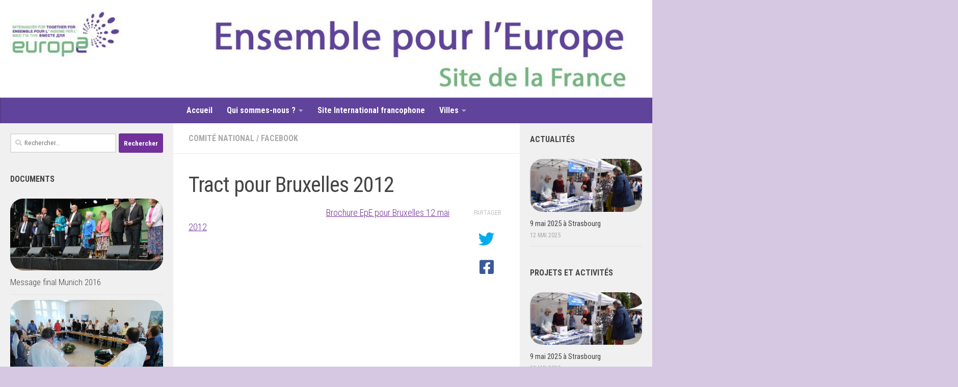

--- FILE ---
content_type: text/html; charset=UTF-8
request_url: https://www.ensemblepourleurope.fr/2012/01/10/tract-pour-bruxelles-2012/
body_size: 14202
content:
<!DOCTYPE html>
<html class="no-js" lang="fr-FR">
<head>
  <meta charset="UTF-8">
  <meta name="viewport" content="width=device-width, initial-scale=1.0">
  <link rel="profile" href="https://gmpg.org/xfn/11" />
  <link rel="pingback" href="https://www.ensemblepourleurope.fr/xmlrpc.php">

  <title>Tract pour Bruxelles 2012 &#8211; Ensemble pour l&#039;europe</title>
<meta name='robots' content='max-image-preview:large' />
	<style>img:is([sizes="auto" i], [sizes^="auto," i]) { contain-intrinsic-size: 3000px 1500px }</style>
	<script>document.documentElement.className = document.documentElement.className.replace("no-js","js");</script>
<link rel='dns-prefetch' href='//secure.gravatar.com' />
<link rel='dns-prefetch' href='//stats.wp.com' />
<link rel='dns-prefetch' href='//v0.wordpress.com' />
<link rel="alternate" type="application/rss+xml" title="Ensemble pour l&#039;europe &raquo; Flux" href="https://www.ensemblepourleurope.fr/feed/" />
<link rel="alternate" type="application/rss+xml" title="Ensemble pour l&#039;europe &raquo; Flux des commentaires" href="https://www.ensemblepourleurope.fr/comments/feed/" />
<link id="hu-user-gfont" href="//fonts.googleapis.com/css?family=Roboto+Condensed:400,300italic,300,400italic,700&subset=latin,latin-ext" rel="stylesheet" type="text/css"><link rel="alternate" type="application/rss+xml" title="Ensemble pour l&#039;europe &raquo; Tract pour Bruxelles 2012 Flux des commentaires" href="https://www.ensemblepourleurope.fr/2012/01/10/tract-pour-bruxelles-2012/feed/" />
<script>
window._wpemojiSettings = {"baseUrl":"https:\/\/s.w.org\/images\/core\/emoji\/16.0.1\/72x72\/","ext":".png","svgUrl":"https:\/\/s.w.org\/images\/core\/emoji\/16.0.1\/svg\/","svgExt":".svg","source":{"concatemoji":"https:\/\/www.ensemblepourleurope.fr\/wp-includes\/js\/wp-emoji-release.min.js?ver=6.8.3"}};
/*! This file is auto-generated */
!function(s,n){var o,i,e;function c(e){try{var t={supportTests:e,timestamp:(new Date).valueOf()};sessionStorage.setItem(o,JSON.stringify(t))}catch(e){}}function p(e,t,n){e.clearRect(0,0,e.canvas.width,e.canvas.height),e.fillText(t,0,0);var t=new Uint32Array(e.getImageData(0,0,e.canvas.width,e.canvas.height).data),a=(e.clearRect(0,0,e.canvas.width,e.canvas.height),e.fillText(n,0,0),new Uint32Array(e.getImageData(0,0,e.canvas.width,e.canvas.height).data));return t.every(function(e,t){return e===a[t]})}function u(e,t){e.clearRect(0,0,e.canvas.width,e.canvas.height),e.fillText(t,0,0);for(var n=e.getImageData(16,16,1,1),a=0;a<n.data.length;a++)if(0!==n.data[a])return!1;return!0}function f(e,t,n,a){switch(t){case"flag":return n(e,"\ud83c\udff3\ufe0f\u200d\u26a7\ufe0f","\ud83c\udff3\ufe0f\u200b\u26a7\ufe0f")?!1:!n(e,"\ud83c\udde8\ud83c\uddf6","\ud83c\udde8\u200b\ud83c\uddf6")&&!n(e,"\ud83c\udff4\udb40\udc67\udb40\udc62\udb40\udc65\udb40\udc6e\udb40\udc67\udb40\udc7f","\ud83c\udff4\u200b\udb40\udc67\u200b\udb40\udc62\u200b\udb40\udc65\u200b\udb40\udc6e\u200b\udb40\udc67\u200b\udb40\udc7f");case"emoji":return!a(e,"\ud83e\udedf")}return!1}function g(e,t,n,a){var r="undefined"!=typeof WorkerGlobalScope&&self instanceof WorkerGlobalScope?new OffscreenCanvas(300,150):s.createElement("canvas"),o=r.getContext("2d",{willReadFrequently:!0}),i=(o.textBaseline="top",o.font="600 32px Arial",{});return e.forEach(function(e){i[e]=t(o,e,n,a)}),i}function t(e){var t=s.createElement("script");t.src=e,t.defer=!0,s.head.appendChild(t)}"undefined"!=typeof Promise&&(o="wpEmojiSettingsSupports",i=["flag","emoji"],n.supports={everything:!0,everythingExceptFlag:!0},e=new Promise(function(e){s.addEventListener("DOMContentLoaded",e,{once:!0})}),new Promise(function(t){var n=function(){try{var e=JSON.parse(sessionStorage.getItem(o));if("object"==typeof e&&"number"==typeof e.timestamp&&(new Date).valueOf()<e.timestamp+604800&&"object"==typeof e.supportTests)return e.supportTests}catch(e){}return null}();if(!n){if("undefined"!=typeof Worker&&"undefined"!=typeof OffscreenCanvas&&"undefined"!=typeof URL&&URL.createObjectURL&&"undefined"!=typeof Blob)try{var e="postMessage("+g.toString()+"("+[JSON.stringify(i),f.toString(),p.toString(),u.toString()].join(",")+"));",a=new Blob([e],{type:"text/javascript"}),r=new Worker(URL.createObjectURL(a),{name:"wpTestEmojiSupports"});return void(r.onmessage=function(e){c(n=e.data),r.terminate(),t(n)})}catch(e){}c(n=g(i,f,p,u))}t(n)}).then(function(e){for(var t in e)n.supports[t]=e[t],n.supports.everything=n.supports.everything&&n.supports[t],"flag"!==t&&(n.supports.everythingExceptFlag=n.supports.everythingExceptFlag&&n.supports[t]);n.supports.everythingExceptFlag=n.supports.everythingExceptFlag&&!n.supports.flag,n.DOMReady=!1,n.readyCallback=function(){n.DOMReady=!0}}).then(function(){return e}).then(function(){var e;n.supports.everything||(n.readyCallback(),(e=n.source||{}).concatemoji?t(e.concatemoji):e.wpemoji&&e.twemoji&&(t(e.twemoji),t(e.wpemoji)))}))}((window,document),window._wpemojiSettings);
</script>
<link rel='stylesheet' id='validate-engine-css-css' href='https://www.ensemblepourleurope.fr/wp-content/plugins/wysija-newsletters/css/validationEngine.jquery.css?ver=2.22' media='all' />
<style id='wp-emoji-styles-inline-css'>

	img.wp-smiley, img.emoji {
		display: inline !important;
		border: none !important;
		box-shadow: none !important;
		height: 1em !important;
		width: 1em !important;
		margin: 0 0.07em !important;
		vertical-align: -0.1em !important;
		background: none !important;
		padding: 0 !important;
	}
</style>
<link rel='stylesheet' id='mediaelement-css' href='https://www.ensemblepourleurope.fr/wp-includes/js/mediaelement/mediaelementplayer-legacy.min.css?ver=4.2.17' media='all' />
<link rel='stylesheet' id='wp-mediaelement-css' href='https://www.ensemblepourleurope.fr/wp-includes/js/mediaelement/wp-mediaelement.min.css?ver=6.8.3' media='all' />
<style id='jetpack-sharing-buttons-style-inline-css'>
.jetpack-sharing-buttons__services-list{display:flex;flex-direction:row;flex-wrap:wrap;gap:0;list-style-type:none;margin:5px;padding:0}.jetpack-sharing-buttons__services-list.has-small-icon-size{font-size:12px}.jetpack-sharing-buttons__services-list.has-normal-icon-size{font-size:16px}.jetpack-sharing-buttons__services-list.has-large-icon-size{font-size:24px}.jetpack-sharing-buttons__services-list.has-huge-icon-size{font-size:36px}@media print{.jetpack-sharing-buttons__services-list{display:none!important}}.editor-styles-wrapper .wp-block-jetpack-sharing-buttons{gap:0;padding-inline-start:0}ul.jetpack-sharing-buttons__services-list.has-background{padding:1.25em 2.375em}
</style>
<link rel='stylesheet' id='hueman-main-style-css' href='https://www.ensemblepourleurope.fr/wp-content/themes/hueman/assets/front/css/main.min.css?ver=3.7.23' media='all' />
<style id='hueman-main-style-inline-css'>
body { font-family:'Roboto Condensed', Arial, sans-serif;font-size:1.00rem }@media only screen and (min-width: 720px) {
        .nav > li { font-size:1.00rem; }
      }.sidebar .widget { padding-left: 20px; padding-right: 20px; padding-top: 20px; }::selection { background-color: #72309b; }
::-moz-selection { background-color: #72309b; }a,a>span.hu-external::after,.themeform label .required,#flexslider-featured .flex-direction-nav .flex-next:hover,#flexslider-featured .flex-direction-nav .flex-prev:hover,.post-hover:hover .post-title a,.post-title a:hover,.sidebar.s1 .post-nav li a:hover i,.content .post-nav li a:hover i,.post-related a:hover,.sidebar.s1 .widget_rss ul li a,#footer .widget_rss ul li a,.sidebar.s1 .widget_calendar a,#footer .widget_calendar a,.sidebar.s1 .alx-tab .tab-item-category a,.sidebar.s1 .alx-posts .post-item-category a,.sidebar.s1 .alx-tab li:hover .tab-item-title a,.sidebar.s1 .alx-tab li:hover .tab-item-comment a,.sidebar.s1 .alx-posts li:hover .post-item-title a,#footer .alx-tab .tab-item-category a,#footer .alx-posts .post-item-category a,#footer .alx-tab li:hover .tab-item-title a,#footer .alx-tab li:hover .tab-item-comment a,#footer .alx-posts li:hover .post-item-title a,.comment-tabs li.active a,.comment-awaiting-moderation,.child-menu a:hover,.child-menu .current_page_item > a,.wp-pagenavi a{ color: #72309b; }input[type="submit"],.themeform button[type="submit"],.sidebar.s1 .sidebar-top,.sidebar.s1 .sidebar-toggle,#flexslider-featured .flex-control-nav li a.flex-active,.post-tags a:hover,.sidebar.s1 .widget_calendar caption,#footer .widget_calendar caption,.author-bio .bio-avatar:after,.commentlist li.bypostauthor > .comment-body:after,.commentlist li.comment-author-admin > .comment-body:after{ background-color: #72309b; }.post-format .format-container { border-color: #72309b; }.sidebar.s1 .alx-tabs-nav li.active a,#footer .alx-tabs-nav li.active a,.comment-tabs li.active a,.wp-pagenavi a:hover,.wp-pagenavi a:active,.wp-pagenavi span.current{ border-bottom-color: #72309b!important; }.sidebar.s2 .post-nav li a:hover i,
.sidebar.s2 .widget_rss ul li a,
.sidebar.s2 .widget_calendar a,
.sidebar.s2 .alx-tab .tab-item-category a,
.sidebar.s2 .alx-posts .post-item-category a,
.sidebar.s2 .alx-tab li:hover .tab-item-title a,
.sidebar.s2 .alx-tab li:hover .tab-item-comment a,
.sidebar.s2 .alx-posts li:hover .post-item-title a { color: #82b965; }
.sidebar.s2 .sidebar-top,.sidebar.s2 .sidebar-toggle,.post-comments,.jp-play-bar,.jp-volume-bar-value,.sidebar.s2 .widget_calendar caption{ background-color: #82b965; }.sidebar.s2 .alx-tabs-nav li.active a { border-bottom-color: #82b965; }
.post-comments::before { border-right-color: #82b965; }
      .search-expand,
              #nav-topbar.nav-container { background-color: #ffffff}@media only screen and (min-width: 720px) {
                #nav-topbar .nav ul { background-color: #ffffff; }
              }.is-scrolled #header .nav-container.desktop-sticky,
              .is-scrolled #header .search-expand { background-color: #ffffff; background-color: rgba(255,255,255,0.90) }.is-scrolled .topbar-transparent #nav-topbar.desktop-sticky .nav ul { background-color: #ffffff; background-color: rgba(255,255,255,0.95) }#header { background-color: #ffffff; }
@media only screen and (min-width: 720px) {
  #nav-header .nav ul { background-color: #ffffff; }
}
        #header #nav-mobile { background-color: #33363b; }.is-scrolled #header #nav-mobile { background-color: #33363b; background-color: rgba(51,54,59,0.90) }#nav-header.nav-container, #main-header-search .search-expand { background-color: #60439b; }
@media only screen and (min-width: 720px) {
  #nav-header .nav ul { background-color: #60439b; }
}
        #footer-bottom { background-color: #72b57e; }img { -webkit-border-radius: 25px; border-radius: 25px; }body { background-color: #d6c7e2; }
</style>
<link rel='stylesheet' id='hueman-font-awesome-css' href='https://www.ensemblepourleurope.fr/wp-content/themes/hueman/assets/front/css/font-awesome.min.css?ver=3.7.23' media='all' />
<style id='akismet-widget-style-inline-css'>

			.a-stats {
				--akismet-color-mid-green: #357b49;
				--akismet-color-white: #fff;
				--akismet-color-light-grey: #f6f7f7;

				max-width: 350px;
				width: auto;
			}

			.a-stats * {
				all: unset;
				box-sizing: border-box;
			}

			.a-stats strong {
				font-weight: 600;
			}

			.a-stats a.a-stats__link,
			.a-stats a.a-stats__link:visited,
			.a-stats a.a-stats__link:active {
				background: var(--akismet-color-mid-green);
				border: none;
				box-shadow: none;
				border-radius: 8px;
				color: var(--akismet-color-white);
				cursor: pointer;
				display: block;
				font-family: -apple-system, BlinkMacSystemFont, 'Segoe UI', 'Roboto', 'Oxygen-Sans', 'Ubuntu', 'Cantarell', 'Helvetica Neue', sans-serif;
				font-weight: 500;
				padding: 12px;
				text-align: center;
				text-decoration: none;
				transition: all 0.2s ease;
			}

			/* Extra specificity to deal with TwentyTwentyOne focus style */
			.widget .a-stats a.a-stats__link:focus {
				background: var(--akismet-color-mid-green);
				color: var(--akismet-color-white);
				text-decoration: none;
			}

			.a-stats a.a-stats__link:hover {
				filter: brightness(110%);
				box-shadow: 0 4px 12px rgba(0, 0, 0, 0.06), 0 0 2px rgba(0, 0, 0, 0.16);
			}

			.a-stats .count {
				color: var(--akismet-color-white);
				display: block;
				font-size: 1.5em;
				line-height: 1.4;
				padding: 0 13px;
				white-space: nowrap;
			}
		
</style>
<script src="https://www.ensemblepourleurope.fr/wp-includes/js/jquery/jquery.min.js?ver=3.7.1" id="jquery-core-js"></script>
<script src="https://www.ensemblepourleurope.fr/wp-includes/js/jquery/jquery-migrate.min.js?ver=3.4.1" id="jquery-migrate-js"></script>
<link rel="https://api.w.org/" href="https://www.ensemblepourleurope.fr/wp-json/" /><link rel="alternate" title="JSON" type="application/json" href="https://www.ensemblepourleurope.fr/wp-json/wp/v2/posts/593" /><link rel="EditURI" type="application/rsd+xml" title="RSD" href="https://www.ensemblepourleurope.fr/xmlrpc.php?rsd" />
<meta name="generator" content="WordPress 6.8.3" />
<link rel="canonical" href="https://www.ensemblepourleurope.fr/2012/01/10/tract-pour-bruxelles-2012/" />
<link rel='shortlink' href='https://wp.me/p9JIYh-9z' />
<link rel="alternate" title="oEmbed (JSON)" type="application/json+oembed" href="https://www.ensemblepourleurope.fr/wp-json/oembed/1.0/embed?url=https%3A%2F%2Fwww.ensemblepourleurope.fr%2F2012%2F01%2F10%2Ftract-pour-bruxelles-2012%2F" />
<link rel="alternate" title="oEmbed (XML)" type="text/xml+oembed" href="https://www.ensemblepourleurope.fr/wp-json/oembed/1.0/embed?url=https%3A%2F%2Fwww.ensemblepourleurope.fr%2F2012%2F01%2F10%2Ftract-pour-bruxelles-2012%2F&#038;format=xml" />
	<style>img#wpstats{display:none}</style>
		    <link rel="preload" as="font" type="font/woff2" href="https://www.ensemblepourleurope.fr/wp-content/themes/hueman/assets/front/webfonts/fa-brands-400.woff2?v=5.15.2" crossorigin="anonymous"/>
    <link rel="preload" as="font" type="font/woff2" href="https://www.ensemblepourleurope.fr/wp-content/themes/hueman/assets/front/webfonts/fa-regular-400.woff2?v=5.15.2" crossorigin="anonymous"/>
    <link rel="preload" as="font" type="font/woff2" href="https://www.ensemblepourleurope.fr/wp-content/themes/hueman/assets/front/webfonts/fa-solid-900.woff2?v=5.15.2" crossorigin="anonymous"/>
  <!--[if lt IE 9]>
<script src="https://www.ensemblepourleurope.fr/wp-content/themes/hueman/assets/front/js/ie/html5shiv-printshiv.min.js"></script>
<script src="https://www.ensemblepourleurope.fr/wp-content/themes/hueman/assets/front/js/ie/selectivizr.js"></script>
<![endif]-->

<!-- Jetpack Open Graph Tags -->
<meta property="og:type" content="article" />
<meta property="og:title" content="Tract pour Bruxelles 2012" />
<meta property="og:url" content="https://www.ensemblepourleurope.fr/2012/01/10/tract-pour-bruxelles-2012/" />
<meta property="og:description" content="Brochure EpE pour Bruxelles 12 mai 2012" />
<meta property="article:published_time" content="2012-01-10T14:16:05+00:00" />
<meta property="article:modified_time" content="2012-01-10T14:16:05+00:00" />
<meta property="og:site_name" content="Ensemble pour l&#039;europe" />
<meta property="og:image" content="http://www.ensemblepourleurope.fr/wp-content/uploads/2011/10/bruxelles2012-1-1.jpg" />
<meta property="og:image:secure_url" content="https://i0.wp.com/www.ensemblepourleurope.fr/wp-content/uploads/2011/10/bruxelles2012-1-1.jpg" />
<meta property="og:image:width" content="250" />
<meta property="og:image:height" content="179" />
<meta property="og:image:alt" content="" />
<meta property="og:locale" content="fr_FR" />
<meta name="twitter:text:title" content="Tract pour Bruxelles 2012" />
<meta name="twitter:image" content="http://www.ensemblepourleurope.fr/wp-content/uploads/2011/10/bruxelles2012-1-1.jpg?w=144" />
<meta name="twitter:card" content="summary" />

<!-- End Jetpack Open Graph Tags -->
<link rel="icon" href="https://www.ensemblepourleurope.fr/wp-content/uploads/2016/01/favicon-epe-1.jpg" sizes="32x32" />
<link rel="icon" href="https://www.ensemblepourleurope.fr/wp-content/uploads/2016/01/favicon-epe-1.jpg" sizes="192x192" />
<link rel="apple-touch-icon" href="https://www.ensemblepourleurope.fr/wp-content/uploads/2016/01/favicon-epe-1.jpg" />
<meta name="msapplication-TileImage" content="https://www.ensemblepourleurope.fr/wp-content/uploads/2016/01/favicon-epe-1.jpg" />
		<style id="wp-custom-css">
			/*
Vous pouvez ajouter du CSS personnalisé ici.

Cliquez sur l’icône d’aide ci-dessus pour en savoir plus.

Utilisez ce champ pour tester des petits bouts de code CSS. Pour des modifications plus importantes, il est recommandé d'utiliser le fichier style.css d'un thème enfant.
http//codex.wordpress.org/Child_Themes
*/
.post-meta {

font-size: 14px;
font-weight: 400;
color: #bbb;
margin-bottom: .3em;
display: none;

}
.widget>h3 {

font-size: 16px;
    font-weight: bold;
margin-bottom: 1em;

}
.post-byline {

font-size: 14px;
font-weight: 400;
color: #aaa;
margin-bottom: 1em;
display:none;

}
#nav-header .nav li a {
		color: #fff;
    color: rgba(255,255,255);
    font-weight: bold;
}

#nav-header .container {
	padding: 0 15px;
	text-align: center;
}
.entry.excerpt {
    font-size: 1em;
	    font-weight: bold;

    color: #000;
}		</style>
		</head>

<body class="wp-singular post-template-default single single-post postid-593 single-format-standard wp-custom-logo wp-embed-responsive wp-theme-hueman col-3cm boxed header-desktop-sticky header-mobile-sticky hueman-3-7-23 chrome">
<div id="wrapper">
  <a class="screen-reader-text skip-link" href="#content">Skip to content</a>
  
  <header id="header" class="main-menu-mobile-on one-mobile-menu main_menu header-ads-desktop  topbar-transparent has-header-img">
        <nav class="nav-container group mobile-menu mobile-sticky " id="nav-mobile" data-menu-id="header-1">
  <div class="mobile-title-logo-in-header"><p class="site-title">                  <a class="custom-logo-link" href="https://www.ensemblepourleurope.fr/" rel="home" title="Ensemble pour l&#039;europe | Page d'accueil"><img src="https://www.ensemblepourleurope.fr/wp-content/uploads/2016/01/cropped-logo-france-1-1.png" alt="Ensemble pour l&#039;europe" width="350" height="82"/></a>                </p></div>
        
                    <!-- <div class="ham__navbar-toggler collapsed" aria-expanded="false">
          <div class="ham__navbar-span-wrapper">
            <span class="ham-toggler-menu__span"></span>
          </div>
        </div> -->
        <button class="ham__navbar-toggler-two collapsed" title="Menu" aria-expanded="false">
          <span class="ham__navbar-span-wrapper">
            <span class="line line-1"></span>
            <span class="line line-2"></span>
            <span class="line line-3"></span>
          </span>
        </button>
            
      <div class="nav-text"></div>
      <div class="nav-wrap container">
                  <ul class="nav container-inner group mobile-search">
                            <li>
                  <form role="search" method="get" class="search-form" action="https://www.ensemblepourleurope.fr/">
				<label>
					<span class="screen-reader-text">Rechercher :</span>
					<input type="search" class="search-field" placeholder="Rechercher…" value="" name="s" />
				</label>
				<input type="submit" class="search-submit" value="Rechercher" />
			</form>                </li>
                      </ul>
                <ul id="menu-menu-epe" class="nav container-inner group"><li id="menu-item-3679" class="menu-item menu-item-type-custom menu-item-object-custom menu-item-3679"><a href="http://ensemblepourleurope.fr">Accueil</a></li>
<li id="menu-item-3568" class="menu-item menu-item-type-custom menu-item-object-custom menu-item-has-children menu-item-3568"><a href="#">Qui sommes-nous ?</a>
<ul class="sub-menu">
	<li id="menu-item-3565" class="menu-item menu-item-type-custom menu-item-object-custom menu-item-3565"><a href="http://www.ensemblepourleurope.fr/presentation/">Présentation</a></li>
	<li id="menu-item-3564" class="menu-item menu-item-type-custom menu-item-object-custom menu-item-3564"><a href="http://www.ensemblepourleurope.fr/bases-de-la-communion-entre-communautes-et-mouvements-chretiens/">Bases de la communion</a></li>
	<li id="menu-item-3561" class="menu-item menu-item-type-taxonomy menu-item-object-category menu-item-3561"><a href="https://www.ensemblepourleurope.fr/category/documents/">Documents</a></li>
	<li id="menu-item-3566" class="menu-item menu-item-type-taxonomy menu-item-object-category menu-item-3566"><a href="https://www.ensemblepourleurope.fr/category/lettres-internationales/">Lettres internationales</a></li>
	<li id="menu-item-3918" class="menu-item menu-item-type-post_type menu-item-object-page menu-item-3918"><a href="https://www.ensemblepourleurope.fr/communiques-de-presse/">Communiqués de Presse</a></li>
</ul>
</li>
<li id="menu-item-3680" class="menu-item menu-item-type-custom menu-item-object-custom menu-item-3680"><a href="http://www.together4europe.org/fr/">Site International francophone</a></li>
<li id="menu-item-3567" class="menu-item menu-item-type-custom menu-item-object-custom menu-item-has-children menu-item-3567"><a href="#">Villes</a>
<ul class="sub-menu">
	<li id="menu-item-3573" class="menu-item menu-item-type-post_type menu-item-object-page menu-item-3573"><a href="https://www.ensemblepourleurope.fr/villes/angers/">Angers</a></li>
	<li id="menu-item-3576" class="menu-item menu-item-type-post_type menu-item-object-page menu-item-3576"><a href="https://www.ensemblepourleurope.fr/villes/lyon/">Lyon</a></li>
	<li id="menu-item-3578" class="menu-item menu-item-type-post_type menu-item-object-page menu-item-3578"><a href="https://www.ensemblepourleurope.fr/villes/nantes/">Nantes</a></li>
	<li id="menu-item-3580" class="menu-item menu-item-type-post_type menu-item-object-page menu-item-3580"><a href="https://www.ensemblepourleurope.fr/villes/paris/">Paris</a></li>
	<li id="menu-item-3581" class="menu-item menu-item-type-post_type menu-item-object-page menu-item-3581"><a href="https://www.ensemblepourleurope.fr/villes/strasbourg/">Strasbourg</a></li>
	<li id="menu-item-3582" class="menu-item menu-item-type-post_type menu-item-object-page menu-item-3582"><a href="https://www.ensemblepourleurope.fr/villes/toulouse/">Toulouse</a></li>
</ul>
</li>
</ul>      </div>
</nav><!--/#nav-topbar-->  
  
  <div class="container group">
        <div class="container-inner">

                <div id="header-image-wrap">
              <div class="group hu-pad central-header-zone">
                                                          <div id="header-widgets">
                                                </div><!--/#header-ads-->
                                </div>

              <a href="https://www.ensemblepourleurope.fr/" rel="home"><img src="https://www.ensemblepourleurope.fr/wp-content/uploads/2016/08/cropped-header-epe-v1.jpg" width="1380" height="280" alt="" class="new-site-image" decoding="async" fetchpriority="high" /></a>          </div>
      
                <nav class="nav-container group desktop-menu " id="nav-header" data-menu-id="header-2">
    <div class="nav-text"><!-- put your mobile menu text here --></div>

  <div class="nav-wrap container">
        <ul id="menu-menu-epe-1" class="nav container-inner group"><li class="menu-item menu-item-type-custom menu-item-object-custom menu-item-3679"><a href="http://ensemblepourleurope.fr">Accueil</a></li>
<li class="menu-item menu-item-type-custom menu-item-object-custom menu-item-has-children menu-item-3568"><a href="#">Qui sommes-nous ?</a>
<ul class="sub-menu">
	<li class="menu-item menu-item-type-custom menu-item-object-custom menu-item-3565"><a href="http://www.ensemblepourleurope.fr/presentation/">Présentation</a></li>
	<li class="menu-item menu-item-type-custom menu-item-object-custom menu-item-3564"><a href="http://www.ensemblepourleurope.fr/bases-de-la-communion-entre-communautes-et-mouvements-chretiens/">Bases de la communion</a></li>
	<li class="menu-item menu-item-type-taxonomy menu-item-object-category menu-item-3561"><a href="https://www.ensemblepourleurope.fr/category/documents/">Documents</a></li>
	<li class="menu-item menu-item-type-taxonomy menu-item-object-category menu-item-3566"><a href="https://www.ensemblepourleurope.fr/category/lettres-internationales/">Lettres internationales</a></li>
	<li class="menu-item menu-item-type-post_type menu-item-object-page menu-item-3918"><a href="https://www.ensemblepourleurope.fr/communiques-de-presse/">Communiqués de Presse</a></li>
</ul>
</li>
<li class="menu-item menu-item-type-custom menu-item-object-custom menu-item-3680"><a href="http://www.together4europe.org/fr/">Site International francophone</a></li>
<li class="menu-item menu-item-type-custom menu-item-object-custom menu-item-has-children menu-item-3567"><a href="#">Villes</a>
<ul class="sub-menu">
	<li class="menu-item menu-item-type-post_type menu-item-object-page menu-item-3573"><a href="https://www.ensemblepourleurope.fr/villes/angers/">Angers</a></li>
	<li class="menu-item menu-item-type-post_type menu-item-object-page menu-item-3576"><a href="https://www.ensemblepourleurope.fr/villes/lyon/">Lyon</a></li>
	<li class="menu-item menu-item-type-post_type menu-item-object-page menu-item-3578"><a href="https://www.ensemblepourleurope.fr/villes/nantes/">Nantes</a></li>
	<li class="menu-item menu-item-type-post_type menu-item-object-page menu-item-3580"><a href="https://www.ensemblepourleurope.fr/villes/paris/">Paris</a></li>
	<li class="menu-item menu-item-type-post_type menu-item-object-page menu-item-3581"><a href="https://www.ensemblepourleurope.fr/villes/strasbourg/">Strasbourg</a></li>
	<li class="menu-item menu-item-type-post_type menu-item-object-page menu-item-3582"><a href="https://www.ensemblepourleurope.fr/villes/toulouse/">Toulouse</a></li>
</ul>
</li>
</ul>  </div>
</nav><!--/#nav-header-->      
    </div><!--/.container-inner-->
      </div><!--/.container-->

</header><!--/#header-->
  
  <div class="container" id="page">
    <div class="container-inner">
            <div class="main">
        <div class="main-inner group">
          
              <main class="content" id="content">
              <div class="page-title hu-pad group">
          	    		<ul class="meta-single group">
    			<li class="category"><a href="https://www.ensemblepourleurope.fr/category/comite-national/" rel="category tag">Comité national</a> <span>/</span> <a href="https://www.ensemblepourleurope.fr/category/facebook/" rel="category tag">facebook</a></li>
    			    		</ul>
            
    </div><!--/.page-title-->
          <div class="hu-pad group">
              <article class="post-593 post type-post status-publish format-standard hentry category-comite-national category-facebook">
    <div class="post-inner group">

      <h1 class="post-title entry-title">Tract pour Bruxelles 2012</h1>
  <p class="post-byline">
       par     <span class="vcard author">
       <span class="fn"><a href="https://www.ensemblepourleurope.fr/author/michelchilaud/" title="Articles par michelchilaud" rel="author">michelchilaud</a></span>
     </span>
     &middot;
                                            <time class="published" datetime="2012-01-10T15:16:05+01:00">10 janvier 2012</time>
                      </p>

                                
      <div class="clear"></div>

      <div class="entry themeform share">
        <div class="entry-inner">
          <p><a href="http://www.ensemblepourleurope.fr/wp-content/uploads/2011/10/bruxelles2012-1-1.jpg"><img decoding="async" class="alignleft size-full wp-image-776" style="margin: 10px;" title="bruxelles2012" src="http://www.ensemblepourleurope.fr/wp-content/uploads/2011/10/bruxelles2012-1-1.jpg" alt="" width="250" height="179" /></a><a href="http://www.ensemblepourleurope.fr/wp-content/uploads/2011/10/brochure-EpE-à-Bruxelle-2012-1.pdf">Brochure EpE pour Bruxelles 12 mai 2012</a></p>
          <nav class="pagination group">
                      </nav><!--/.pagination-->
        </div>

        <div class="sharrre-container no-counter">
	<span>Partager</span>
  	   <div id="twitter" data-url="https://www.ensemblepourleurope.fr/2012/01/10/tract-pour-bruxelles-2012/" data-text="Tract pour Bruxelles 2012" data-title="Tweeter"><a class="box" href="#"><div class="count" href="#"><i class="fas fa-plus"></i></div><div class="share"><i class="fab fa-twitter"></i></div></a></div>
    	   <div id="facebook" data-url="https://www.ensemblepourleurope.fr/2012/01/10/tract-pour-bruxelles-2012/" data-text="Tract pour Bruxelles 2012" data-title="Aimer"></div>
      </div><!--/.sharrre-container-->
<style type="text/css"></style>
<script type="text/javascript">
  	// Sharrre
  	jQuery( function($) {
      //<temporary>
      $('head').append( $( '<style>', { id : 'hide-sharre-count', type : 'text/css', html:'.sharrre-container.no-counter .box .count {display:none;}' } ) );
      //</temporary>
                		$('#twitter').sharrre({
        			share: {
        				twitter: true
        			},
        			template: '<a class="box" href="#"><div class="count"><i class="fa fa-plus"></i></div><div class="share"><i class="fab fa-twitter"></i></div></a>',
        			enableHover: false,
        			enableTracking: true,
        			buttons: { twitter: {via: ''}},
        			click: function(api, options){
        				api.simulateClick();
        				api.openPopup('twitter');
        			}
        		});
            		            $('#facebook').sharrre({
        			share: {
        				facebook: true
        			},
        			template: '<a class="box" href="#"><div class="count"><i class="fa fa-plus"></i></div><div class="share"><i class="fab fa-facebook-square"></i></div></a>',
        			enableHover: false,
        			enableTracking: true,
              buttons:{layout: 'box_count'},
        			click: function(api, options){
        				api.simulateClick();
        				api.openPopup('facebook');
        			}
        		});
                        
    		
    			// Scrollable sharrre bar, contributed by Erik Frye. Awesome!
    			var $_shareContainer = $(".sharrre-container"),
    			    $_header         = $('#header'),
    			    $_postEntry      = $('.entry'),
        			$window          = $(window),
        			startSharePosition = $_shareContainer.offset(),//object
        			contentBottom    = $_postEntry.offset().top + $_postEntry.outerHeight(),
        			topOfTemplate    = $_header.offset().top,
              topSpacing       = _setTopSpacing();

          //triggered on scroll
    			shareScroll = function(){
      				var scrollTop     = $window.scrollTop() + topOfTemplate,
      				    stopLocation  = contentBottom - ($_shareContainer.outerHeight() + topSpacing);

              $_shareContainer.css({position : 'fixed'});

      				if( scrollTop > stopLocation ){
      					  $_shareContainer.css( { position:'relative' } );
                  $_shareContainer.offset(
                      {
                        top: contentBottom - $_shareContainer.outerHeight(),
                        left: startSharePosition.left,
                      }
                  );
      				}
      				else if (scrollTop >= $_postEntry.offset().top - topSpacing){
      					 $_shareContainer.css( { position:'fixed',top: '100px' } );
                 $_shareContainer.offset(
                      {
                        //top: scrollTop + topSpacing,
                        left: startSharePosition.left,
                      }
                  );
      				} else if (scrollTop < startSharePosition.top + ( topSpacing - 1 ) ) {
      					 $_shareContainer.css( { position:'relative' } );
                 $_shareContainer.offset(
                      {
                        top: $_postEntry.offset().top,
                        left:startSharePosition.left,
                      }
                  );
      				}
    			},

          //triggered on resize
    			shareMove = function() {
      				startSharePosition = $_shareContainer.offset();
      				contentBottom = $_postEntry.offset().top + $_postEntry.outerHeight();
      				topOfTemplate = $_header.offset().top;
      				_setTopSpacing();
    			};

    			/* As new images load the page content body gets longer. The bottom of the content area needs to be adjusted in case images are still loading. */
    			setTimeout( function() {
    				  contentBottom = $_postEntry.offset().top + $_postEntry.outerHeight();
    			}, 2000);

          function _setTopSpacing(){
              var distanceFromTop  = 20;

              if( $window.width() > 1024 ) {
                topSpacing = distanceFromTop + $('.nav-wrap').outerHeight();
              } else {
                topSpacing = distanceFromTop;
              }
              return topSpacing;
          }

          //setup event listeners
          $window.on('scroll', _.throttle( function() {
              if ( $window.width() > 719 ) {
                  shareScroll();
              } else {
                  $_shareContainer.css({
                      top:'',
                      left:'',
                      position:''
                  })
              }
          }, 50 ) );
          $window.on('resize', _.debounce( function() {
              if ( $window.width() > 719 ) {
                  shareMove();
              } else {
                  $_shareContainer.css({
                      top:'',
                      left:'',
                      position:''
                  })
              }
          }, 50 ) );
    		
  	});
</script>
        <div class="clear"></div>
      </div><!--/.entry-->

    </div><!--/.post-inner-->
  </article><!--/.post-->

<div class="clear"></div>



	<ul class="post-nav group">
				<li class="next"><strong>Article suivant&nbsp;</strong><a href="https://www.ensemblepourleurope.fr/2012/01/12/newsletter-n19/" rel="next"><i class="fas fa-chevron-right"></i><span>Newsletter N°19</span></a></li>
		
				<li class="previous"><strong>Article précédent&nbsp;</strong><a href="https://www.ensemblepourleurope.fr/2011/12/31/newsletter-internationale-n18/" rel="prev"><i class="fas fa-chevron-left"></i><span>Newsletter internationale N°18</span></a></li>
			</ul>


<h4 class="heading">
	<i class="far fa-hand-point-right"></i>Vous aimerez aussi...</h4>

<ul class="related-posts group">
  		<li class="related post-hover">
		<article class="post-1842 post type-post status-publish format-standard hentry category-comite-national">

			<div class="post-thumbnail">
				<a href="https://www.ensemblepourleurope.fr/2013/11/20/quelques-videos-des-amis-densemble-pour-leurope-a-paris/" class="hu-rel-post-thumb">
					        <svg class="hu-svg-placeholder thumb-medium-empty" id="69770c3f8fbbb" viewBox="0 0 1792 1792" xmlns="http://www.w3.org/2000/svg"><path d="M928 832q0-14-9-23t-23-9q-66 0-113 47t-47 113q0 14 9 23t23 9 23-9 9-23q0-40 28-68t68-28q14 0 23-9t9-23zm224 130q0 106-75 181t-181 75-181-75-75-181 75-181 181-75 181 75 75 181zm-1024 574h1536v-128h-1536v128zm1152-574q0-159-112.5-271.5t-271.5-112.5-271.5 112.5-112.5 271.5 112.5 271.5 271.5 112.5 271.5-112.5 112.5-271.5zm-1024-642h384v-128h-384v128zm-128 192h1536v-256h-828l-64 128h-644v128zm1664-256v1280q0 53-37.5 90.5t-90.5 37.5h-1536q-53 0-90.5-37.5t-37.5-90.5v-1280q0-53 37.5-90.5t90.5-37.5h1536q53 0 90.5 37.5t37.5 90.5z"/></svg>
         <img class="hu-img-placeholder" src="https://www.ensemblepourleurope.fr/wp-content/themes/hueman/assets/front/img/thumb-medium-empty.png" alt="Quelques vidéos des « amis d&rsquo;Ensemble pour l&rsquo;Europe à Paris »" data-hu-post-id="69770c3f8fbbb" />																			</a>
							</div><!--/.post-thumbnail-->

			<div class="related-inner">

				<h4 class="post-title entry-title">
					<a href="https://www.ensemblepourleurope.fr/2013/11/20/quelques-videos-des-amis-densemble-pour-leurope-a-paris/" rel="bookmark">Quelques vidéos des « amis d&rsquo;Ensemble pour l&rsquo;Europe à Paris »</a>
				</h4><!--/.post-title-->

				<div class="post-meta group">
					<p class="post-date">
  <time class="published updated" datetime="2013-11-20 08:43:43">20 novembre 2013</time>
</p>

  <p class="post-byline" style="display:none">&nbsp;par    <span class="vcard author">
      <span class="fn"><a href="https://www.ensemblepourleurope.fr/author/michelchilaud/" title="Articles par michelchilaud" rel="author">michelchilaud</a></span>
    </span> &middot; Published <span class="published">20 novembre 2013</span>
      </p>
				</div><!--/.post-meta-->

			</div><!--/.related-inner-->

		</article>
	</li><!--/.related-->
		<li class="related post-hover">
		<article class="post-1838 post type-post status-publish format-standard hentry category-facebook category-lettres-internationales">

			<div class="post-thumbnail">
				<a href="https://www.ensemblepourleurope.fr/2013/12/10/international-newsletter-n-29/" class="hu-rel-post-thumb">
					        <svg class="hu-svg-placeholder thumb-medium-empty" id="69770c3f90401" viewBox="0 0 1792 1792" xmlns="http://www.w3.org/2000/svg"><path d="M928 832q0-14-9-23t-23-9q-66 0-113 47t-47 113q0 14 9 23t23 9 23-9 9-23q0-40 28-68t68-28q14 0 23-9t9-23zm224 130q0 106-75 181t-181 75-181-75-75-181 75-181 181-75 181 75 75 181zm-1024 574h1536v-128h-1536v128zm1152-574q0-159-112.5-271.5t-271.5-112.5-271.5 112.5-112.5 271.5 112.5 271.5 271.5 112.5 271.5-112.5 112.5-271.5zm-1024-642h384v-128h-384v128zm-128 192h1536v-256h-828l-64 128h-644v128zm1664-256v1280q0 53-37.5 90.5t-90.5 37.5h-1536q-53 0-90.5-37.5t-37.5-90.5v-1280q0-53 37.5-90.5t90.5-37.5h1536q53 0 90.5 37.5t37.5 90.5z"/></svg>
         <img class="hu-img-placeholder" src="https://www.ensemblepourleurope.fr/wp-content/themes/hueman/assets/front/img/thumb-medium-empty.png" alt="International newsletter N° 29" data-hu-post-id="69770c3f90401" />																			</a>
							</div><!--/.post-thumbnail-->

			<div class="related-inner">

				<h4 class="post-title entry-title">
					<a href="https://www.ensemblepourleurope.fr/2013/12/10/international-newsletter-n-29/" rel="bookmark">International newsletter N° 29</a>
				</h4><!--/.post-title-->

				<div class="post-meta group">
					<p class="post-date">
  <time class="published updated" datetime="2013-12-10 12:33:55">10 décembre 2013</time>
</p>

  <p class="post-byline" style="display:none">&nbsp;par    <span class="vcard author">
      <span class="fn"><a href="https://www.ensemblepourleurope.fr/author/michelchilaud/" title="Articles par michelchilaud" rel="author">michelchilaud</a></span>
    </span> &middot; Published <span class="published">10 décembre 2013</span>
      </p>
				</div><!--/.post-meta-->

			</div><!--/.related-inner-->

		</article>
	</li><!--/.related-->
		<li class="related post-hover">
		<article class="post-603 post type-post status-publish format-standard hentry category-facebook category-lettres-internationales">

			<div class="post-thumbnail">
				<a href="https://www.ensemblepourleurope.fr/2011/10/22/newsletter-internationale-n-15/" class="hu-rel-post-thumb">
					        <svg class="hu-svg-placeholder thumb-medium-empty" id="69770c3f90b45" viewBox="0 0 1792 1792" xmlns="http://www.w3.org/2000/svg"><path d="M928 832q0-14-9-23t-23-9q-66 0-113 47t-47 113q0 14 9 23t23 9 23-9 9-23q0-40 28-68t68-28q14 0 23-9t9-23zm224 130q0 106-75 181t-181 75-181-75-75-181 75-181 181-75 181 75 75 181zm-1024 574h1536v-128h-1536v128zm1152-574q0-159-112.5-271.5t-271.5-112.5-271.5 112.5-112.5 271.5 112.5 271.5 271.5 112.5 271.5-112.5 112.5-271.5zm-1024-642h384v-128h-384v128zm-128 192h1536v-256h-828l-64 128h-644v128zm1664-256v1280q0 53-37.5 90.5t-90.5 37.5h-1536q-53 0-90.5-37.5t-37.5-90.5v-1280q0-53 37.5-90.5t90.5-37.5h1536q53 0 90.5 37.5t37.5 90.5z"/></svg>
         <img class="hu-img-placeholder" src="https://www.ensemblepourleurope.fr/wp-content/themes/hueman/assets/front/img/thumb-medium-empty.png" alt="Newsletter internationale N° 15" data-hu-post-id="69770c3f90b45" />																			</a>
							</div><!--/.post-thumbnail-->

			<div class="related-inner">

				<h4 class="post-title entry-title">
					<a href="https://www.ensemblepourleurope.fr/2011/10/22/newsletter-internationale-n-15/" rel="bookmark">Newsletter internationale N° 15</a>
				</h4><!--/.post-title-->

				<div class="post-meta group">
					<p class="post-date">
  <time class="published updated" datetime="2011-10-22 08:24:09">22 octobre 2011</time>
</p>

  <p class="post-byline" style="display:none">&nbsp;par    <span class="vcard author">
      <span class="fn"><a href="https://www.ensemblepourleurope.fr/author/michelchilaud/" title="Articles par michelchilaud" rel="author">michelchilaud</a></span>
    </span> &middot; Published <span class="published">22 octobre 2011</span>
      </p>
				</div><!--/.post-meta-->

			</div><!--/.related-inner-->

		</article>
	</li><!--/.related-->
		  
</ul><!--/.post-related-->



<section id="comments" class="themeform">

	
					<!-- comments open, no comments -->
		
	
		<div id="respond" class="comment-respond">
		<h3 id="reply-title" class="comment-reply-title">Laisser un commentaire</h3><form action="https://www.ensemblepourleurope.fr/wp-comments-post.php" method="post" id="commentform" class="comment-form"><p class="comment-notes"><span id="email-notes">Votre adresse e-mail ne sera pas publiée.</span> <span class="required-field-message">Les champs obligatoires sont indiqués avec <span class="required">*</span></span></p><p class="comment-form-comment"><label for="comment">Commentaire <span class="required">*</span></label> <textarea id="comment" name="comment" cols="45" rows="8" maxlength="65525" required="required"></textarea></p><p class="comment-form-author"><label for="author">Nom</label> <input id="author" name="author" type="text" value="" size="30" maxlength="245" autocomplete="name" /></p>
<p class="comment-form-email"><label for="email">E-mail</label> <input id="email" name="email" type="text" value="" size="30" maxlength="100" aria-describedby="email-notes" autocomplete="email" /></p>
<p class="comment-form-url"><label for="url">Site web</label> <input id="url" name="url" type="text" value="" size="30" maxlength="200" autocomplete="url" /></p>
<p class="comment-form-cookies-consent"><input id="wp-comment-cookies-consent" name="wp-comment-cookies-consent" type="checkbox" value="yes" /> <label for="wp-comment-cookies-consent">Enregistrer mon nom, mon e-mail et mon site dans le navigateur pour mon prochain commentaire.</label></p>
<p class="form-submit"><input name="submit" type="submit" id="submit" class="submit" value="Laisser un commentaire" /> <input type='hidden' name='comment_post_ID' value='593' id='comment_post_ID' />
<input type='hidden' name='comment_parent' id='comment_parent' value='0' />
</p><p style="display: none;"><input type="hidden" id="akismet_comment_nonce" name="akismet_comment_nonce" value="0279228b44" /></p><p style="display: none !important;" class="akismet-fields-container" data-prefix="ak_"><label>&#916;<textarea name="ak_hp_textarea" cols="45" rows="8" maxlength="100"></textarea></label><input type="hidden" id="ak_js_1" name="ak_js" value="163"/><script>document.getElementById( "ak_js_1" ).setAttribute( "value", ( new Date() ).getTime() );</script></p></form>	</div><!-- #respond -->
	
</section><!--/#comments-->          </div><!--/.hu-pad-->
            </main><!--/.content-->
          

	<div class="sidebar s1 collapsed" data-position="left" data-layout="col-3cm" data-sb-id="s1">

		<button class="sidebar-toggle" title="Étendre la colonne latérale"><i class="fas sidebar-toggle-arrows"></i></button>

		<div class="sidebar-content">

			
			
			
			<div id="search-2" class="widget widget_search"><form role="search" method="get" class="search-form" action="https://www.ensemblepourleurope.fr/">
				<label>
					<span class="screen-reader-text">Rechercher :</span>
					<input type="search" class="search-field" placeholder="Rechercher…" value="" name="s" />
				</label>
				<input type="submit" class="search-submit" value="Rechercher" />
			</form></div><div id="alxposts-4" class="widget widget_hu_posts">
<h3 class="widget-title">Documents</h3>
	
	<ul class="alx-posts group thumbs-enabled">
    				<li>

						<div class="post-item-thumbnail">
				<a href="https://www.ensemblepourleurope.fr/2016/08/05/message-final-munich-2016/">
					<img width="520" height="245" src="https://www.ensemblepourleurope.fr/wp-content/uploads/2016/08/20160702_151952_2055MfE_Sa_Kundgebung_FotoHaaf-1-1-520x245.jpg" class="attachment-thumb-medium size-thumb-medium wp-post-image" alt="" decoding="async" loading="lazy" />																			</a>
			</div>
			
			<div class="post-item-inner group">
								<p class="post-item-title"><a href="https://www.ensemblepourleurope.fr/2016/08/05/message-final-munich-2016/" rel="bookmark">Message final Munich 2016</a></p>
							</div>

		</li>
				<li>

						<div class="post-item-thumbnail">
				<a href="https://www.ensemblepourleurope.fr/2016/01/19/les-5-clefs/">
					<img width="373" height="245" src="https://www.ensemblepourleurope.fr/wp-content/uploads/2016/01/clefs-1.jpg" class="attachment-thumb-medium size-thumb-medium wp-post-image" alt="" decoding="async" loading="lazy" srcset="https://www.ensemblepourleurope.fr/wp-content/uploads/2016/01/clefs-1.jpg 982w, https://www.ensemblepourleurope.fr/wp-content/uploads/2016/01/clefs-1-300x197.jpg 300w" sizes="auto, (max-width: 373px) 100vw, 373px" />																			</a>
			</div>
			
			<div class="post-item-inner group">
								<p class="post-item-title"><a href="https://www.ensemblepourleurope.fr/2016/01/19/les-5-clefs/" rel="bookmark">Les 5 clefs</a></p>
							</div>

		</li>
				<li>

						<div class="post-item-thumbnail">
				<a href="https://www.ensemblepourleurope.fr/2016/01/19/bases-de-la-communion-entre-communautes-et-mouvements-chretiens/">
					<img width="300" height="191" src="https://www.ensemblepourleurope.fr/wp-content/uploads/2016/01/2012_manifesto_2012b-1.jpg" class="attachment-thumb-medium size-thumb-medium wp-post-image" alt="" decoding="async" loading="lazy" />																			</a>
			</div>
			
			<div class="post-item-inner group">
								<p class="post-item-title"><a href="https://www.ensemblepourleurope.fr/2016/01/19/bases-de-la-communion-entre-communautes-et-mouvements-chretiens/" rel="bookmark">Bases de la Communion entre  Communautés et Mouvements chrétiens</a></p>
							</div>

		</li>
				<li>

						<div class="post-item-thumbnail">
				<a href="https://www.ensemblepourleurope.fr/2016/01/19/manifeste-ensemble-pour-leurope-2012-bruxelles/">
					<img width="520" height="245" src="https://www.ensemblepourleurope.fr/wp-content/uploads/2016/01/thumb-16-mai_1008-520x245.jpg" class="attachment-thumb-medium size-thumb-medium wp-post-image" alt="" decoding="async" loading="lazy" />																			</a>
			</div>
			
			<div class="post-item-inner group">
								<p class="post-item-title"><a href="https://www.ensemblepourleurope.fr/2016/01/19/manifeste-ensemble-pour-leurope-2012-bruxelles/" rel="bookmark">Manifeste «Ensemble pour l’Europe 2012» &#8211; Bruxelles</a></p>
							</div>

		</li>
				<li>

						<div class="post-item-thumbnail">
				<a href="https://www.ensemblepourleurope.fr/2016/01/19/message-d-ensemble-pour-leurope-2007-stuttgart/">
					<img width="520" height="245" src="https://www.ensemblepourleurope.fr/wp-content/uploads/2016/01/slide03-520x245.jpg" class="attachment-thumb-medium size-thumb-medium wp-post-image" alt="" decoding="async" loading="lazy" />																			</a>
			</div>
			
			<div class="post-item-inner group">
								<p class="post-item-title"><a href="https://www.ensemblepourleurope.fr/2016/01/19/message-d-ensemble-pour-leurope-2007-stuttgart/" rel="bookmark">Message d’« Ensemble pour l’Europe 2007 » &#8211; Stuttgart</a></p>
							</div>

		</li>
				<li>

						<div class="post-item-thumbnail">
				<a href="https://www.ensemblepourleurope.fr/2016/01/19/les-7-oui-2007/">
					<img width="267" height="180" src="https://www.ensemblepourleurope.fr/wp-content/uploads/2016/01/conclusion-02007-1.jpg" class="attachment-thumb-medium size-thumb-medium wp-post-image" alt="" decoding="async" loading="lazy" />																			</a>
			</div>
			
			<div class="post-item-inner group">
								<p class="post-item-title"><a href="https://www.ensemblepourleurope.fr/2016/01/19/les-7-oui-2007/" rel="bookmark">Les 7 OUI  (2007)</a></p>
							</div>

		</li>
				<li>

						<div class="post-item-thumbnail">
				<a href="https://www.ensemblepourleurope.fr/2005/01/19/message-d-ensemble-pour-leurope-2004-stuttgart/">
					<img width="520" height="245" src="https://www.ensemblepourleurope.fr/wp-content/uploads/2016/01/stuttgart-2004-520x245.jpg" class="attachment-thumb-medium size-thumb-medium wp-post-image" alt="" decoding="async" loading="lazy" />																			</a>
			</div>
			
			<div class="post-item-inner group">
								<p class="post-item-title"><a href="https://www.ensemblepourleurope.fr/2005/01/19/message-d-ensemble-pour-leurope-2004-stuttgart/" rel="bookmark">Message d’« Ensemble pour l’Europe 2004 » &#8211; Stuttgart</a></p>
							</div>

		</li>
				    	</ul><!--/.alx-posts-->

</div>

		</div><!--/.sidebar-content-->

	</div><!--/.sidebar-->

	<div class="sidebar s2 collapsed" data-position="right" data-layout="col-3cm" data-sb-id="s2">

	<button class="sidebar-toggle" title="Étendre la colonne latérale"><i class="fas sidebar-toggle-arrows"></i></button>

	<div class="sidebar-content">

		
		
		<div id="alxposts-7" class="widget widget_hu_posts">
<h3 class="widget-title">Actualités</h3>
	
	<ul class="alx-posts group thumbs-enabled">
    				<li>

						<div class="post-item-thumbnail">
				<a href="https://www.ensemblepourleurope.fr/2025/05/12/journee-de-leurope-2025/">
					<img width="520" height="245" src="https://www.ensemblepourleurope.fr/wp-content/uploads/2025/05/003-sm-520x245.jpg" class="attachment-thumb-medium size-thumb-medium wp-post-image" alt="" decoding="async" loading="lazy" />																			</a>
			</div>
			
			<div class="post-item-inner group">
								<p class="post-item-title"><a href="https://www.ensemblepourleurope.fr/2025/05/12/journee-de-leurope-2025/" rel="bookmark">9 mai 2025 à Strasbourg</a></p>
				<p class="post-item-date">12 mai 2025</p>			</div>

		</li>
				    	</ul><!--/.alx-posts-->

</div>
<div id="alxposts-6" class="widget widget_hu_posts">
<h3 class="widget-title">Projets et activités</h3>
	
	<ul class="alx-posts group thumbs-enabled">
    				<li>

						<div class="post-item-thumbnail">
				<a href="https://www.ensemblepourleurope.fr/2025/05/12/journee-de-leurope-2025/">
					<img width="520" height="245" src="https://www.ensemblepourleurope.fr/wp-content/uploads/2025/05/003-sm-520x245.jpg" class="attachment-thumb-medium size-thumb-medium wp-post-image" alt="" decoding="async" loading="lazy" />																			</a>
			</div>
			
			<div class="post-item-inner group">
								<p class="post-item-title"><a href="https://www.ensemblepourleurope.fr/2025/05/12/journee-de-leurope-2025/" rel="bookmark">9 mai 2025 à Strasbourg</a></p>
				<p class="post-item-date">12 mai 2025</p>			</div>

		</li>
				    	</ul><!--/.alx-posts-->

</div>
<div id="alxposts-5" class="widget widget_hu_posts">
<h3 class="widget-title">Vie dans les villes</h3>
	
	<ul class="alx-posts group thumbs-enabled">
    				<li>

						<div class="post-item-thumbnail">
				<a href="https://www.ensemblepourleurope.fr/2025/05/12/journee-de-leurope-2025/">
					<img width="520" height="245" src="https://www.ensemblepourleurope.fr/wp-content/uploads/2025/05/003-sm-520x245.jpg" class="attachment-thumb-medium size-thumb-medium wp-post-image" alt="" decoding="async" loading="lazy" />																			</a>
			</div>
			
			<div class="post-item-inner group">
								<p class="post-item-title"><a href="https://www.ensemblepourleurope.fr/2025/05/12/journee-de-leurope-2025/" rel="bookmark">9 mai 2025 à Strasbourg</a></p>
							</div>

		</li>
				<li>

						<div class="post-item-thumbnail">
				<a href="https://www.ensemblepourleurope.fr/2025/05/07/exposition-dans-la-cathedrale-de-strasbourg-75eme-anniversaire-de-la-declaration-de-robert-schuman/">
					<img width="520" height="245" src="https://www.ensemblepourleurope.fr/wp-content/uploads/2025/05/PHOTO-2025-05-02-10-24-42-520x245.jpg" class="attachment-thumb-medium size-thumb-medium wp-post-image" alt="" decoding="async" loading="lazy" />																			</a>
			</div>
			
			<div class="post-item-inner group">
								<p class="post-item-title"><a href="https://www.ensemblepourleurope.fr/2025/05/07/exposition-dans-la-cathedrale-de-strasbourg-75eme-anniversaire-de-la-declaration-de-robert-schuman/" rel="bookmark">Cathédrale de Strasbourg, 75 ans de la Déclaration de Robert Schuman</a></p>
							</div>

		</li>
				<li>

						<div class="post-item-thumbnail">
				<a href="https://www.ensemblepourleurope.fr/2025/05/03/strasbourg-journee-de-leurope/">
					<img width="520" height="245" src="https://www.ensemblepourleurope.fr/wp-content/uploads/2025/05/flyer-europe-2025-sm-520x245.jpg" class="attachment-thumb-medium size-thumb-medium wp-post-image" alt="" decoding="async" loading="lazy" />																			</a>
			</div>
			
			<div class="post-item-inner group">
								<p class="post-item-title"><a href="https://www.ensemblepourleurope.fr/2025/05/03/strasbourg-journee-de-leurope/" rel="bookmark">Strasbourg : Journée de l&rsquo;Europe</a></p>
							</div>

		</li>
				<li>

						<div class="post-item-thumbnail">
				<a href="https://www.ensemblepourleurope.fr/2024/06/05/nous-choisissons-une-europe-de-la-democratie-de-la-solidarite-et-de-la-paix/">
					<img width="520" height="245" src="https://www.ensemblepourleurope.fr/wp-content/uploads/2024/06/049-520x245.jpg" class="attachment-thumb-medium size-thumb-medium wp-post-image" alt="" decoding="async" loading="lazy" />																			</a>
			</div>
			
			<div class="post-item-inner group">
								<p class="post-item-title"><a href="https://www.ensemblepourleurope.fr/2024/06/05/nous-choisissons-une-europe-de-la-democratie-de-la-solidarite-et-de-la-paix/" rel="bookmark">Nous avons marché pour l&rsquo;Europe que nous voulons</a></p>
							</div>

		</li>
				    	</ul><!--/.alx-posts-->

</div>
<div id="wysija-2" class="widget widget_wysija"><h3 class="widget-title">Abonnez-vous à notre newsletter</h3><div class="widget_wysija_cont"><div id="msg-form-wysija-2" class="wysija-msg ajax"></div><form id="form-wysija-2" method="post" action="#wysija" class="widget_wysija">
<p class="wysija-paragraph">
    <label>Prénom</label>
    
    	<input type="text" name="wysija[user][firstname]" class="wysija-input " title="Prénom"  value="" />
    
    
    
    <span class="abs-req">
        <input type="text" name="wysija[user][abs][firstname]" class="wysija-input validated[abs][firstname]" value="" />
    </span>
    
</p>
<p class="wysija-paragraph">
    <label>Nom</label>
    
    	<input type="text" name="wysija[user][lastname]" class="wysija-input " title="Nom"  value="" />
    
    
    
    <span class="abs-req">
        <input type="text" name="wysija[user][abs][lastname]" class="wysija-input validated[abs][lastname]" value="" />
    </span>
    
</p>
<p class="wysija-paragraph">
    <label>E-mail <span class="wysija-required">*</span></label>
    
    	<input type="text" name="wysija[user][email]" class="wysija-input validate[required,custom[email]]" title="E-mail"  value="" />
    
    
    
    <span class="abs-req">
        <input type="text" name="wysija[user][abs][email]" class="wysija-input validated[abs][email]" value="" />
    </span>
    
</p>

<input class="wysija-submit wysija-submit-field" type="submit" value="Je m&#039;abonne !" />

    <input type="hidden" name="form_id" value="1" />
    <input type="hidden" name="action" value="save" />
    <input type="hidden" name="controller" value="subscribers" />
    <input type="hidden" value="1" name="wysija-page" />

    
        <input type="hidden" name="wysija[user_list][list_ids]" value="3" />
    
 </form></div></div>
	</div><!--/.sidebar-content-->

</div><!--/.sidebar-->

        </div><!--/.main-inner-->
      </div><!--/.main-->
    </div><!--/.container-inner-->
  </div><!--/.container-->
    <footer id="footer">

                    
    
          <nav class="nav-container group" id="nav-footer" data-menu-id="footer-3" data-menu-scrollable="false">
                      <!-- <div class="ham__navbar-toggler collapsed" aria-expanded="false">
          <div class="ham__navbar-span-wrapper">
            <span class="ham-toggler-menu__span"></span>
          </div>
        </div> -->
        <button class="ham__navbar-toggler-two collapsed" title="Menu" aria-expanded="false">
          <span class="ham__navbar-span-wrapper">
            <span class="line line-1"></span>
            <span class="line line-2"></span>
            <span class="line line-3"></span>
          </span>
        </button>
                    <div class="nav-text"></div>
        <div class="nav-wrap">
          <ul id="menu-legal" class="nav container group"><li id="menu-item-3949" class="menu-item menu-item-type-post_type menu-item-object-page menu-item-privacy-policy menu-item-3949"><a rel="privacy-policy" href="https://www.ensemblepourleurope.fr/confidentialite-et-donnees-personnelles/">Confidentialité et données personnelles</a></li>
<li id="menu-item-3950" class="menu-item menu-item-type-post_type menu-item-object-page menu-item-3950"><a href="https://www.ensemblepourleurope.fr/mentions-legales/">Mentions légales</a></li>
</ul>        </div>
      </nav><!--/#nav-footer-->
    
    <section class="container" id="footer-bottom">
      <div class="container-inner">

        <a id="back-to-top" href="#"><i class="fas fa-angle-up"></i></a>

        <div class="hu-pad group">

          <div class="grid one-half">
                        
            <div id="copyright">
                <p>EPE 2016</p>
            </div><!--/#copyright-->

                                                          <div id="credit" style="">
                    <p>Fièrement propulsé par&nbsp;<a class="fab fa-wordpress" title="Propulsé par WordPress " href="https://wordpress.org/" target="_blank" rel="noopener noreferrer"></a> - Conçu par&nbsp;<a href="https://presscustomizr.com/hueman/" title="Thème Hueman">Thème Hueman</a></p>
                  </div><!--/#credit-->
                          
          </div>

          <div class="grid one-half last">
                                          <ul class="social-links"><li><a rel="nofollow noopener noreferrer" class="social-tooltip"  title="Suivez-nous sur Facebook" aria-label="Suivez-nous sur Facebook" href="https://www.facebook.com/ensemblepourleurope.europe?fref=ts" target="_blank"  style="color:rgba(255,255,255,0.7)"><i class="fab fa-facebook"></i></a></li></ul>                                    </div>

        </div><!--/.hu-pad-->

      </div><!--/.container-inner-->
    </section><!--/.container-->

  </footer><!--/#footer-->

</div><!--/#wrapper-->

<script type="speculationrules">
{"prefetch":[{"source":"document","where":{"and":[{"href_matches":"\/*"},{"not":{"href_matches":["\/wp-*.php","\/wp-admin\/*","\/wp-content\/uploads\/*","\/wp-content\/*","\/wp-content\/plugins\/*","\/wp-content\/themes\/hueman\/*","\/*\\?(.+)"]}},{"not":{"selector_matches":"a[rel~=\"nofollow\"]"}},{"not":{"selector_matches":".no-prefetch, .no-prefetch a"}}]},"eagerness":"conservative"}]}
</script>
<script src="https://www.ensemblepourleurope.fr/wp-includes/js/underscore.min.js?ver=1.13.7" id="underscore-js"></script>
<script id="hu-front-scripts-js-extra">
var HUParams = {"_disabled":[],"SmoothScroll":{"Enabled":true,"Options":{"touchpadSupport":false}},"centerAllImg":"1","timerOnScrollAllBrowsers":"1","extLinksStyle":"","extLinksTargetExt":"","extLinksSkipSelectors":{"classes":["btn","button"],"ids":[]},"imgSmartLoadEnabled":"","imgSmartLoadOpts":{"parentSelectors":[".container .content",".post-row",".container .sidebar","#footer","#header-widgets"],"opts":{"excludeImg":[".tc-holder-img"],"fadeIn_options":100,"threshold":0}},"goldenRatio":"1.618","gridGoldenRatioLimit":"350","sbStickyUserSettings":{"desktop":true,"mobile":true},"sidebarOneWidth":"340","sidebarTwoWidth":"260","isWPMobile":"","menuStickyUserSettings":{"desktop":"stick_up","mobile":"stick_up"},"mobileSubmenuExpandOnClick":"1","submenuTogglerIcon":"<i class=\"fas fa-angle-down\"><\/i>","isDevMode":"","ajaxUrl":"https:\/\/www.ensemblepourleurope.fr\/?huajax=1","frontNonce":{"id":"HuFrontNonce","handle":"0440889abf"},"isWelcomeNoteOn":"","welcomeContent":"","i18n":{"collapsibleExpand":"Expand","collapsibleCollapse":"Collapse"},"deferFontAwesome":"","fontAwesomeUrl":"https:\/\/www.ensemblepourleurope.fr\/wp-content\/themes\/hueman\/assets\/front\/css\/font-awesome.min.css?3.7.23","mainScriptUrl":"https:\/\/www.ensemblepourleurope.fr\/wp-content\/themes\/hueman\/assets\/front\/js\/scripts.min.js?3.7.23","flexSliderNeeded":"","flexSliderOptions":{"is_rtl":false,"has_touch_support":true,"is_slideshow":true,"slideshow_speed":5000}};
</script>
<script src="https://www.ensemblepourleurope.fr/wp-content/themes/hueman/assets/front/js/scripts.min.js?ver=3.7.23" id="hu-front-scripts-js" defer></script>
<script src="https://www.ensemblepourleurope.fr/wp-content/plugins/hueman-addons/addons/assets/front/js/jQuerySharrre.min.js?ver=6.8.3" id="sharrre-js"></script>
<script id="jetpack-stats-js-before">
_stq = window._stq || [];
_stq.push([ "view", {"v":"ext","blog":"143884657","post":"593","tz":"1","srv":"www.ensemblepourleurope.fr","j":"1:15.4"} ]);
_stq.push([ "clickTrackerInit", "143884657", "593" ]);
</script>
<script src="https://stats.wp.com/e-202605.js" id="jetpack-stats-js" defer data-wp-strategy="defer"></script>
<script defer src="https://www.ensemblepourleurope.fr/wp-content/plugins/akismet/_inc/akismet-frontend.js?ver=1746292622" id="akismet-frontend-js"></script>
<script src="https://www.ensemblepourleurope.fr/wp-content/plugins/wysija-newsletters/js/validate/languages/jquery.validationEngine-fr.js?ver=2.22" id="wysija-validator-lang-js"></script>
<script src="https://www.ensemblepourleurope.fr/wp-content/plugins/wysija-newsletters/js/validate/jquery.validationEngine.js?ver=2.22" id="wysija-validator-js"></script>
<script id="wysija-front-subscribers-js-extra">
var wysijaAJAX = {"action":"wysija_ajax","controller":"subscribers","ajaxurl":"https:\/\/www.ensemblepourleurope.fr\/wp-admin\/admin-ajax.php","loadingTrans":"Chargement...","is_rtl":""};
</script>
<script src="https://www.ensemblepourleurope.fr/wp-content/plugins/wysija-newsletters/js/front-subscribers.js?ver=2.22" id="wysija-front-subscribers-js"></script>
<!--[if lt IE 9]>
<script src="https://www.ensemblepourleurope.fr/wp-content/themes/hueman/assets/front/js/ie/respond.js"></script>
<![endif]-->
</body>
</html>